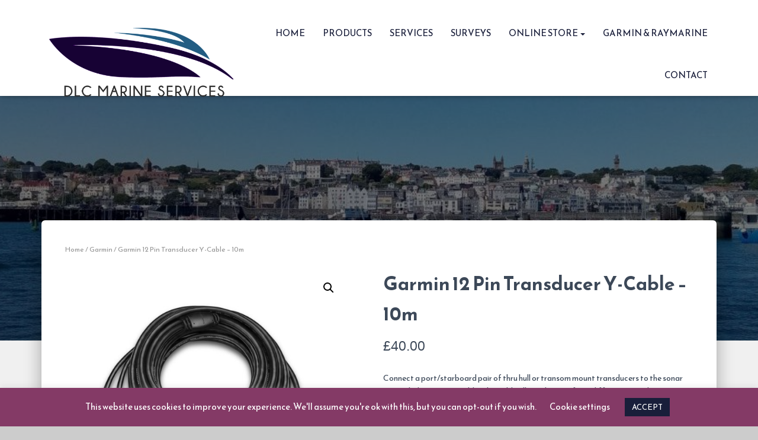

--- FILE ---
content_type: text/css
request_url: https://dlcmarine.co.uk/wp-content/cache/fvm/min/0-css2c18f7cac637eda679ba957401f3032606571b42300954ac6a6a368bbb9e8.css
body_size: 153
content:
@charset "UTF-8";
/* https://fonts.googleapis.com/css?family=Reem+Kufi%3A300%2C400%2C500%2C700&subset=latin&ver=6.9 */
@font-face{font-display:swap;font-family:'Reem Kufi';font-style:normal;font-weight:400;src:url(https://fonts.gstatic.com/l/font?kit=2sDPZGJLip7W2J7v7wQZZE1I0yCmYzzQtuZnIGaV2Q&skey=b342e03de63f62b0&v=v28) format('woff')}@font-face{font-display:swap;font-family:'Reem Kufi';font-style:normal;font-weight:500;src:url(https://fonts.gstatic.com/l/font?kit=2sDPZGJLip7W2J7v7wQZZE1I0yCmYzzQttRnIGaV2Q&skey=b342e03de63f62b0&v=v28) format('woff')}@font-face{font-display:swap;font-family:'Reem Kufi';font-style:normal;font-weight:700;src:url(https://fonts.gstatic.com/l/font?kit=2sDPZGJLip7W2J7v7wQZZE1I0yCmYzzQtgFgIGaV2Q&skey=b342e03de63f62b0&v=v28) format('woff')}